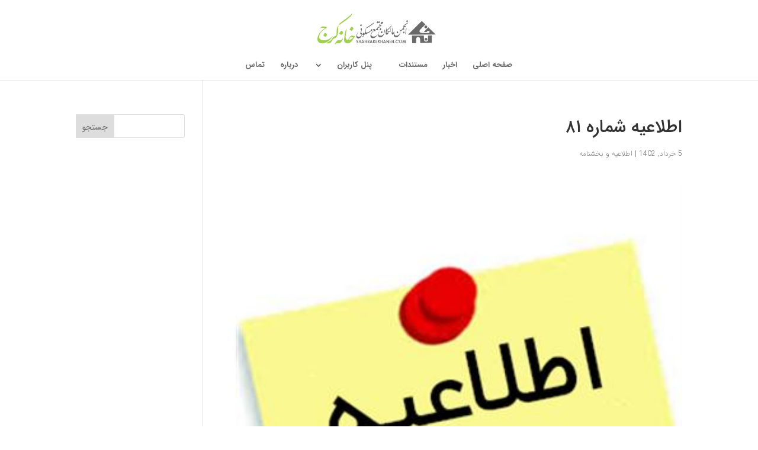

--- FILE ---
content_type: text/css
request_url: https://shahrakekhaneh.com/wp-content/themes/Dehkade/rtl.css
body_size: 6142
content:
body { direction: rtl; unicode-bidi: embed; }

.container { text-align: right; }

ul.et_pb_side_nav li.side_nav_item, .et-social-icons { float: left; }

#top-menu > li:last-child { padding-right: 22px; }

#et-secondary-nav li:first-child { margin-right: 0; }

#et-secondary-nav > li:last-child { margin-right: 15px; }

#top-menu li { text-align: right; }

.rtl #top-menu .menu-item-has-children > a:first-child { padding-left: 40px; padding-right: 20px; }

#top-menu li.mega-menu ul li { float: right !important; }

#top-menu li.mega-menu > ul > li:nth-of-type(4n) { clear: left; }

#top-menu li.mega-menu > ul > li:nth-of-type(4n+1) { clear: right; }

#sidebar .et_pb_widget, .bottom-nav, .et_pb_post, #left-area { text-align: right; }

#footer-info { float: right; }

.et-social-icons li:last-child { margin-left: 0; }

#top-menu > li:first-child, .bottom-nav li:first-child { padding-right: 0; }

.widget_search #searchsubmit { right: auto; left: 0; }

.et_pb_counter_amount { float: right; text-align: left; padding: 1px 1px 1px 3%; }

blockquote { border-right: 5px solid; padding-right: 20px; padding-left: 0; border-left: 0; }

.et_pb_text_align_right { text-align: right !important; }

.et-pb-controllers a { margin-right: 0; margin-left: 10px; }

.et_pb_slide_with_image .et_pb_slide_description { text-align: right; }

.et_pb_slide_with_image .et_pb_slide_image { left: 0; }

.et_pb_tabs_controls li { float: right; border-left: 1px solid #d9d9d9; border-right: none; }

.et_pb_toggle_title:before { right: inherit; left: 0; }

.et_pb_toggle h5.et_pb_toggle_title { padding: 0 0 0 30px; }

#footer-widgets .footer-widget li { text-align: right; padding: 0 14px 10px 0; }

#footer-widgets .footer-widget li:before { left: inherit; right: 0; }

.et_pb_filterable_portfolio .et_pb_portfolio_filters ul { float: right; }

.comment_avatar { left: auto; right: 0; }
.comment_area .comment-reply-link { right: auto; left: 0; max-width: 95px; }
.comment_area .comment-reply-link.et_pb_button:hover { padding: 0.3em 0.7em 0.3em 2em; }
.comment_area .comment-reply-link.et_pb_button:after { content: "\34"; top: 50%; margin-top: -16px; left: 0; }
.comment-body { padding: 0 100px 0 110px; }
.form-submit { text-align: left; }

.et_pb_pricing li { padding: 0 14px 28px 0 !important; text-align: right; }
.et_pb_pricing li:before { left: auto; right: 0; }

.et_pb_testimonial_no_image .et_pb_testimonial_description, .et_pb_column_1_3 .et_pb_testimonial_description, .et_pb_column_1_4 .et_pb_testimonial_description, .et_pb_column_3_8 .et_pb_testimonial_description { padding-right: 0; }
.et_pb_testimonial_portrait { float: right; }
.et_pb_testimonial_description { padding-left: 0; padding-right: 120px; }

.et_pb_forgot_password { text-align: right; }

.woocommerce ul.products li.product, .woocommerce-page ul.products li.product { float: right; }
li.product.last { clear: left; }
.woocommerce ul.products li.product, .woocommerce-page ul.products li.product { margin: 0 0 53px 60px !important; }
.woocommerce ul.products li.last, .woocommerce-page ul.products li.last { margin-left: 0 !important; }
.archive.et_left_sidebar.woocommerce ul.products li.product:nth-child(3n), .archive.et_right_sidebar.woocommerce ul.products li.product:nth-child(3n) { margin-left: 0 !important; clear: left !important; }
.archive.et_left_sidebar.woocommerce ul.products li.product:nth-child(3n+1), .archive.et_right_sidebar.woocommerce ul.products li.product:nth-child(3n+1) { margin-right: 0 !important; margin-left: 60px !important; }
.archive.et_left_sidebar.woocommerce ul.products li.product.last, .archive.et_right_sidebar.woocommerce ul.products li.product.last { margin-right: 0 !important; margin-left: 60px !important; }

.et_header_style_split #et_top_search,
.et_header_style_centered #et_top_search { margin-left: 0; margin-right: 22px; }
span.et_close_search_field,
.et-search-form { right: auto; left: 0; }

.et_mobile_menu li li { padding-right: 5%; padding-left: 0; }
#main-header #mobile_menu { text-align: right; }
#main-header .et_mobile_menu li ul, .et_pb_fullwidth_menu .et_mobile_menu li ul { padding-left: 0; padding-right: 10px; }

@media all and (min-width: 981px) {
	.et_vertical_nav #et_search_icon:before { right: 0; }
	.et_vertical_nav.et_header_style_centered #et_search_icon:before { left: auto; }
	.et_vertical_nav.et_header_style_split #et_top_search { margin-right: 0; }
	.et_vertical_nav.et_header_style_split #et_search_icon:before { left: auto; }
}

@media all and (max-width: 980px) {
	.et_full_width_page.woocommerce ul.products li.product.last, .et_full_width_page.woocommerce-page ul.products li.product.last, .et_pb_pagebuilder_layout ul.products li.product.last, .et_pb_pagebuilder_layout ul.products li.product.last { margin-right: 0 !important; }

	.et_header_style_centered .mobile_menu_bar, .et_header_style_split .mobile_menu_bar { left: 5px; right: auto; }
	.et_header_style_centered #main-header .mobile_nav, .et_header_style_split #main-header .mobile_nav { text-align: right; }
}

@media all and (max-width: 980px) and (min-width: 768px) {
	.woocommerce ul.products li.product:nth-child(2n) { float: right; }
	.woocommerce ul.products li.product:nth-child(3n) { margin-left: 0 !important; }
	.woocommerce ul.products li.product, .woocommerce-page ul.products li.product { margin: 0 0 53px 32px !important; }
	.woocommerce ul.products li.product:nth-child(3n+1) { margin-right: 0 !important; }
	.archive.et_left_sidebar.woocommerce ul.products li.product.last, .archive.et_right_sidebar.woocommerce ul.products li.product.last { margin-left: 32px !important; }
}

@media all and (max-width: 767px) {
	.et_pb_slide_with_image .et_pb_slide_description { text-align: center; }
	.woocommerce ul.products li.product, .woocommerce-page ul.products li.product { margin-left: 0 !important; }
	#comment-wrap li.comment article.comment-body { padding: 0 100px 0 0; }
	.comment_area .comment-reply-link { max-width: none; float: left; }
}

@media all and (max-width: 479px) {
	#comment-wrap li.comment article.comment-body { padding: 0 50px 0 0; }
}

#et_top_search { float: left; }

#et-secondary-menu .et-cart-info { margin-left: 0; margin-right: 15px; }

#et-top-navigation { float: left; }

#et-secondary-menu { float: left; }

#et-info { float: right; }
